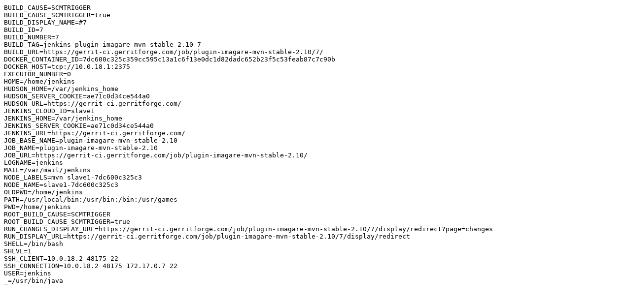

--- FILE ---
content_type: text/plain; charset=UTF-8
request_url: https://archive-ci.gerritforge.com/job/plugin-imagare-mvn-stable-2.10/builds/7/injectedEnvVars.txt
body_size: 1412
content:
BUILD_CAUSE=SCMTRIGGER
BUILD_CAUSE_SCMTRIGGER=true
BUILD_DISPLAY_NAME=#7
BUILD_ID=7
BUILD_NUMBER=7
BUILD_TAG=jenkins-plugin-imagare-mvn-stable-2.10-7
BUILD_URL=https://gerrit-ci.gerritforge.com/job/plugin-imagare-mvn-stable-2.10/7/
DOCKER_CONTAINER_ID=7dc600c325c359cc595c13a1c6f13e0dc1d82dadc652b23f5c53feab87c7c90b
DOCKER_HOST=tcp://10.0.18.1:2375
EXECUTOR_NUMBER=0
HOME=/home/jenkins
HUDSON_HOME=/var/jenkins_home
HUDSON_SERVER_COOKIE=ae71c0d34ce544a0
HUDSON_URL=https://gerrit-ci.gerritforge.com/
JENKINS_CLOUD_ID=slave1
JENKINS_HOME=/var/jenkins_home
JENKINS_SERVER_COOKIE=ae71c0d34ce544a0
JENKINS_URL=https://gerrit-ci.gerritforge.com/
JOB_BASE_NAME=plugin-imagare-mvn-stable-2.10
JOB_NAME=plugin-imagare-mvn-stable-2.10
JOB_URL=https://gerrit-ci.gerritforge.com/job/plugin-imagare-mvn-stable-2.10/
LOGNAME=jenkins
MAIL=/var/mail/jenkins
NODE_LABELS=mvn slave1-7dc600c325c3
NODE_NAME=slave1-7dc600c325c3
OLDPWD=/home/jenkins
PATH=/usr/local/bin:/usr/bin:/bin:/usr/games
PWD=/home/jenkins
ROOT_BUILD_CAUSE=SCMTRIGGER
ROOT_BUILD_CAUSE_SCMTRIGGER=true
RUN_CHANGES_DISPLAY_URL=https://gerrit-ci.gerritforge.com/job/plugin-imagare-mvn-stable-2.10/7/display/redirect?page=changes
RUN_DISPLAY_URL=https://gerrit-ci.gerritforge.com/job/plugin-imagare-mvn-stable-2.10/7/display/redirect
SHELL=/bin/bash
SHLVL=1
SSH_CLIENT=10.0.18.2 48175 22
SSH_CONNECTION=10.0.18.2 48175 172.17.0.7 22
USER=jenkins
_=/usr/bin/java
